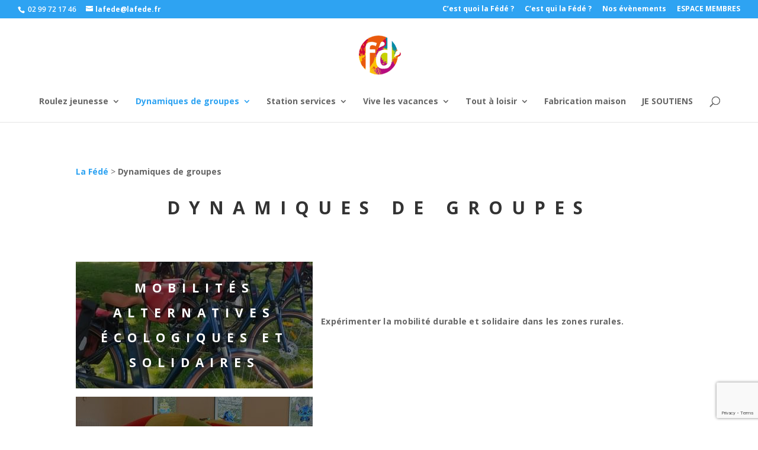

--- FILE ---
content_type: text/html; charset=utf-8
request_url: https://www.google.com/recaptcha/api2/anchor?ar=1&k=6LcBusQUAAAAADW7oSEIf18XtfubLJr8JWMXCFKm&co=aHR0cHM6Ly93d3cubGFmZWRlLmZyOjQ0Mw..&hl=en&v=9TiwnJFHeuIw_s0wSd3fiKfN&size=invisible&anchor-ms=20000&execute-ms=30000&cb=fak45yn5ecsr
body_size: 49811
content:
<!DOCTYPE HTML><html dir="ltr" lang="en"><head><meta http-equiv="Content-Type" content="text/html; charset=UTF-8">
<meta http-equiv="X-UA-Compatible" content="IE=edge">
<title>reCAPTCHA</title>
<style type="text/css">
/* cyrillic-ext */
@font-face {
  font-family: 'Roboto';
  font-style: normal;
  font-weight: 400;
  font-stretch: 100%;
  src: url(//fonts.gstatic.com/s/roboto/v48/KFO7CnqEu92Fr1ME7kSn66aGLdTylUAMa3GUBHMdazTgWw.woff2) format('woff2');
  unicode-range: U+0460-052F, U+1C80-1C8A, U+20B4, U+2DE0-2DFF, U+A640-A69F, U+FE2E-FE2F;
}
/* cyrillic */
@font-face {
  font-family: 'Roboto';
  font-style: normal;
  font-weight: 400;
  font-stretch: 100%;
  src: url(//fonts.gstatic.com/s/roboto/v48/KFO7CnqEu92Fr1ME7kSn66aGLdTylUAMa3iUBHMdazTgWw.woff2) format('woff2');
  unicode-range: U+0301, U+0400-045F, U+0490-0491, U+04B0-04B1, U+2116;
}
/* greek-ext */
@font-face {
  font-family: 'Roboto';
  font-style: normal;
  font-weight: 400;
  font-stretch: 100%;
  src: url(//fonts.gstatic.com/s/roboto/v48/KFO7CnqEu92Fr1ME7kSn66aGLdTylUAMa3CUBHMdazTgWw.woff2) format('woff2');
  unicode-range: U+1F00-1FFF;
}
/* greek */
@font-face {
  font-family: 'Roboto';
  font-style: normal;
  font-weight: 400;
  font-stretch: 100%;
  src: url(//fonts.gstatic.com/s/roboto/v48/KFO7CnqEu92Fr1ME7kSn66aGLdTylUAMa3-UBHMdazTgWw.woff2) format('woff2');
  unicode-range: U+0370-0377, U+037A-037F, U+0384-038A, U+038C, U+038E-03A1, U+03A3-03FF;
}
/* math */
@font-face {
  font-family: 'Roboto';
  font-style: normal;
  font-weight: 400;
  font-stretch: 100%;
  src: url(//fonts.gstatic.com/s/roboto/v48/KFO7CnqEu92Fr1ME7kSn66aGLdTylUAMawCUBHMdazTgWw.woff2) format('woff2');
  unicode-range: U+0302-0303, U+0305, U+0307-0308, U+0310, U+0312, U+0315, U+031A, U+0326-0327, U+032C, U+032F-0330, U+0332-0333, U+0338, U+033A, U+0346, U+034D, U+0391-03A1, U+03A3-03A9, U+03B1-03C9, U+03D1, U+03D5-03D6, U+03F0-03F1, U+03F4-03F5, U+2016-2017, U+2034-2038, U+203C, U+2040, U+2043, U+2047, U+2050, U+2057, U+205F, U+2070-2071, U+2074-208E, U+2090-209C, U+20D0-20DC, U+20E1, U+20E5-20EF, U+2100-2112, U+2114-2115, U+2117-2121, U+2123-214F, U+2190, U+2192, U+2194-21AE, U+21B0-21E5, U+21F1-21F2, U+21F4-2211, U+2213-2214, U+2216-22FF, U+2308-230B, U+2310, U+2319, U+231C-2321, U+2336-237A, U+237C, U+2395, U+239B-23B7, U+23D0, U+23DC-23E1, U+2474-2475, U+25AF, U+25B3, U+25B7, U+25BD, U+25C1, U+25CA, U+25CC, U+25FB, U+266D-266F, U+27C0-27FF, U+2900-2AFF, U+2B0E-2B11, U+2B30-2B4C, U+2BFE, U+3030, U+FF5B, U+FF5D, U+1D400-1D7FF, U+1EE00-1EEFF;
}
/* symbols */
@font-face {
  font-family: 'Roboto';
  font-style: normal;
  font-weight: 400;
  font-stretch: 100%;
  src: url(//fonts.gstatic.com/s/roboto/v48/KFO7CnqEu92Fr1ME7kSn66aGLdTylUAMaxKUBHMdazTgWw.woff2) format('woff2');
  unicode-range: U+0001-000C, U+000E-001F, U+007F-009F, U+20DD-20E0, U+20E2-20E4, U+2150-218F, U+2190, U+2192, U+2194-2199, U+21AF, U+21E6-21F0, U+21F3, U+2218-2219, U+2299, U+22C4-22C6, U+2300-243F, U+2440-244A, U+2460-24FF, U+25A0-27BF, U+2800-28FF, U+2921-2922, U+2981, U+29BF, U+29EB, U+2B00-2BFF, U+4DC0-4DFF, U+FFF9-FFFB, U+10140-1018E, U+10190-1019C, U+101A0, U+101D0-101FD, U+102E0-102FB, U+10E60-10E7E, U+1D2C0-1D2D3, U+1D2E0-1D37F, U+1F000-1F0FF, U+1F100-1F1AD, U+1F1E6-1F1FF, U+1F30D-1F30F, U+1F315, U+1F31C, U+1F31E, U+1F320-1F32C, U+1F336, U+1F378, U+1F37D, U+1F382, U+1F393-1F39F, U+1F3A7-1F3A8, U+1F3AC-1F3AF, U+1F3C2, U+1F3C4-1F3C6, U+1F3CA-1F3CE, U+1F3D4-1F3E0, U+1F3ED, U+1F3F1-1F3F3, U+1F3F5-1F3F7, U+1F408, U+1F415, U+1F41F, U+1F426, U+1F43F, U+1F441-1F442, U+1F444, U+1F446-1F449, U+1F44C-1F44E, U+1F453, U+1F46A, U+1F47D, U+1F4A3, U+1F4B0, U+1F4B3, U+1F4B9, U+1F4BB, U+1F4BF, U+1F4C8-1F4CB, U+1F4D6, U+1F4DA, U+1F4DF, U+1F4E3-1F4E6, U+1F4EA-1F4ED, U+1F4F7, U+1F4F9-1F4FB, U+1F4FD-1F4FE, U+1F503, U+1F507-1F50B, U+1F50D, U+1F512-1F513, U+1F53E-1F54A, U+1F54F-1F5FA, U+1F610, U+1F650-1F67F, U+1F687, U+1F68D, U+1F691, U+1F694, U+1F698, U+1F6AD, U+1F6B2, U+1F6B9-1F6BA, U+1F6BC, U+1F6C6-1F6CF, U+1F6D3-1F6D7, U+1F6E0-1F6EA, U+1F6F0-1F6F3, U+1F6F7-1F6FC, U+1F700-1F7FF, U+1F800-1F80B, U+1F810-1F847, U+1F850-1F859, U+1F860-1F887, U+1F890-1F8AD, U+1F8B0-1F8BB, U+1F8C0-1F8C1, U+1F900-1F90B, U+1F93B, U+1F946, U+1F984, U+1F996, U+1F9E9, U+1FA00-1FA6F, U+1FA70-1FA7C, U+1FA80-1FA89, U+1FA8F-1FAC6, U+1FACE-1FADC, U+1FADF-1FAE9, U+1FAF0-1FAF8, U+1FB00-1FBFF;
}
/* vietnamese */
@font-face {
  font-family: 'Roboto';
  font-style: normal;
  font-weight: 400;
  font-stretch: 100%;
  src: url(//fonts.gstatic.com/s/roboto/v48/KFO7CnqEu92Fr1ME7kSn66aGLdTylUAMa3OUBHMdazTgWw.woff2) format('woff2');
  unicode-range: U+0102-0103, U+0110-0111, U+0128-0129, U+0168-0169, U+01A0-01A1, U+01AF-01B0, U+0300-0301, U+0303-0304, U+0308-0309, U+0323, U+0329, U+1EA0-1EF9, U+20AB;
}
/* latin-ext */
@font-face {
  font-family: 'Roboto';
  font-style: normal;
  font-weight: 400;
  font-stretch: 100%;
  src: url(//fonts.gstatic.com/s/roboto/v48/KFO7CnqEu92Fr1ME7kSn66aGLdTylUAMa3KUBHMdazTgWw.woff2) format('woff2');
  unicode-range: U+0100-02BA, U+02BD-02C5, U+02C7-02CC, U+02CE-02D7, U+02DD-02FF, U+0304, U+0308, U+0329, U+1D00-1DBF, U+1E00-1E9F, U+1EF2-1EFF, U+2020, U+20A0-20AB, U+20AD-20C0, U+2113, U+2C60-2C7F, U+A720-A7FF;
}
/* latin */
@font-face {
  font-family: 'Roboto';
  font-style: normal;
  font-weight: 400;
  font-stretch: 100%;
  src: url(//fonts.gstatic.com/s/roboto/v48/KFO7CnqEu92Fr1ME7kSn66aGLdTylUAMa3yUBHMdazQ.woff2) format('woff2');
  unicode-range: U+0000-00FF, U+0131, U+0152-0153, U+02BB-02BC, U+02C6, U+02DA, U+02DC, U+0304, U+0308, U+0329, U+2000-206F, U+20AC, U+2122, U+2191, U+2193, U+2212, U+2215, U+FEFF, U+FFFD;
}
/* cyrillic-ext */
@font-face {
  font-family: 'Roboto';
  font-style: normal;
  font-weight: 500;
  font-stretch: 100%;
  src: url(//fonts.gstatic.com/s/roboto/v48/KFO7CnqEu92Fr1ME7kSn66aGLdTylUAMa3GUBHMdazTgWw.woff2) format('woff2');
  unicode-range: U+0460-052F, U+1C80-1C8A, U+20B4, U+2DE0-2DFF, U+A640-A69F, U+FE2E-FE2F;
}
/* cyrillic */
@font-face {
  font-family: 'Roboto';
  font-style: normal;
  font-weight: 500;
  font-stretch: 100%;
  src: url(//fonts.gstatic.com/s/roboto/v48/KFO7CnqEu92Fr1ME7kSn66aGLdTylUAMa3iUBHMdazTgWw.woff2) format('woff2');
  unicode-range: U+0301, U+0400-045F, U+0490-0491, U+04B0-04B1, U+2116;
}
/* greek-ext */
@font-face {
  font-family: 'Roboto';
  font-style: normal;
  font-weight: 500;
  font-stretch: 100%;
  src: url(//fonts.gstatic.com/s/roboto/v48/KFO7CnqEu92Fr1ME7kSn66aGLdTylUAMa3CUBHMdazTgWw.woff2) format('woff2');
  unicode-range: U+1F00-1FFF;
}
/* greek */
@font-face {
  font-family: 'Roboto';
  font-style: normal;
  font-weight: 500;
  font-stretch: 100%;
  src: url(//fonts.gstatic.com/s/roboto/v48/KFO7CnqEu92Fr1ME7kSn66aGLdTylUAMa3-UBHMdazTgWw.woff2) format('woff2');
  unicode-range: U+0370-0377, U+037A-037F, U+0384-038A, U+038C, U+038E-03A1, U+03A3-03FF;
}
/* math */
@font-face {
  font-family: 'Roboto';
  font-style: normal;
  font-weight: 500;
  font-stretch: 100%;
  src: url(//fonts.gstatic.com/s/roboto/v48/KFO7CnqEu92Fr1ME7kSn66aGLdTylUAMawCUBHMdazTgWw.woff2) format('woff2');
  unicode-range: U+0302-0303, U+0305, U+0307-0308, U+0310, U+0312, U+0315, U+031A, U+0326-0327, U+032C, U+032F-0330, U+0332-0333, U+0338, U+033A, U+0346, U+034D, U+0391-03A1, U+03A3-03A9, U+03B1-03C9, U+03D1, U+03D5-03D6, U+03F0-03F1, U+03F4-03F5, U+2016-2017, U+2034-2038, U+203C, U+2040, U+2043, U+2047, U+2050, U+2057, U+205F, U+2070-2071, U+2074-208E, U+2090-209C, U+20D0-20DC, U+20E1, U+20E5-20EF, U+2100-2112, U+2114-2115, U+2117-2121, U+2123-214F, U+2190, U+2192, U+2194-21AE, U+21B0-21E5, U+21F1-21F2, U+21F4-2211, U+2213-2214, U+2216-22FF, U+2308-230B, U+2310, U+2319, U+231C-2321, U+2336-237A, U+237C, U+2395, U+239B-23B7, U+23D0, U+23DC-23E1, U+2474-2475, U+25AF, U+25B3, U+25B7, U+25BD, U+25C1, U+25CA, U+25CC, U+25FB, U+266D-266F, U+27C0-27FF, U+2900-2AFF, U+2B0E-2B11, U+2B30-2B4C, U+2BFE, U+3030, U+FF5B, U+FF5D, U+1D400-1D7FF, U+1EE00-1EEFF;
}
/* symbols */
@font-face {
  font-family: 'Roboto';
  font-style: normal;
  font-weight: 500;
  font-stretch: 100%;
  src: url(//fonts.gstatic.com/s/roboto/v48/KFO7CnqEu92Fr1ME7kSn66aGLdTylUAMaxKUBHMdazTgWw.woff2) format('woff2');
  unicode-range: U+0001-000C, U+000E-001F, U+007F-009F, U+20DD-20E0, U+20E2-20E4, U+2150-218F, U+2190, U+2192, U+2194-2199, U+21AF, U+21E6-21F0, U+21F3, U+2218-2219, U+2299, U+22C4-22C6, U+2300-243F, U+2440-244A, U+2460-24FF, U+25A0-27BF, U+2800-28FF, U+2921-2922, U+2981, U+29BF, U+29EB, U+2B00-2BFF, U+4DC0-4DFF, U+FFF9-FFFB, U+10140-1018E, U+10190-1019C, U+101A0, U+101D0-101FD, U+102E0-102FB, U+10E60-10E7E, U+1D2C0-1D2D3, U+1D2E0-1D37F, U+1F000-1F0FF, U+1F100-1F1AD, U+1F1E6-1F1FF, U+1F30D-1F30F, U+1F315, U+1F31C, U+1F31E, U+1F320-1F32C, U+1F336, U+1F378, U+1F37D, U+1F382, U+1F393-1F39F, U+1F3A7-1F3A8, U+1F3AC-1F3AF, U+1F3C2, U+1F3C4-1F3C6, U+1F3CA-1F3CE, U+1F3D4-1F3E0, U+1F3ED, U+1F3F1-1F3F3, U+1F3F5-1F3F7, U+1F408, U+1F415, U+1F41F, U+1F426, U+1F43F, U+1F441-1F442, U+1F444, U+1F446-1F449, U+1F44C-1F44E, U+1F453, U+1F46A, U+1F47D, U+1F4A3, U+1F4B0, U+1F4B3, U+1F4B9, U+1F4BB, U+1F4BF, U+1F4C8-1F4CB, U+1F4D6, U+1F4DA, U+1F4DF, U+1F4E3-1F4E6, U+1F4EA-1F4ED, U+1F4F7, U+1F4F9-1F4FB, U+1F4FD-1F4FE, U+1F503, U+1F507-1F50B, U+1F50D, U+1F512-1F513, U+1F53E-1F54A, U+1F54F-1F5FA, U+1F610, U+1F650-1F67F, U+1F687, U+1F68D, U+1F691, U+1F694, U+1F698, U+1F6AD, U+1F6B2, U+1F6B9-1F6BA, U+1F6BC, U+1F6C6-1F6CF, U+1F6D3-1F6D7, U+1F6E0-1F6EA, U+1F6F0-1F6F3, U+1F6F7-1F6FC, U+1F700-1F7FF, U+1F800-1F80B, U+1F810-1F847, U+1F850-1F859, U+1F860-1F887, U+1F890-1F8AD, U+1F8B0-1F8BB, U+1F8C0-1F8C1, U+1F900-1F90B, U+1F93B, U+1F946, U+1F984, U+1F996, U+1F9E9, U+1FA00-1FA6F, U+1FA70-1FA7C, U+1FA80-1FA89, U+1FA8F-1FAC6, U+1FACE-1FADC, U+1FADF-1FAE9, U+1FAF0-1FAF8, U+1FB00-1FBFF;
}
/* vietnamese */
@font-face {
  font-family: 'Roboto';
  font-style: normal;
  font-weight: 500;
  font-stretch: 100%;
  src: url(//fonts.gstatic.com/s/roboto/v48/KFO7CnqEu92Fr1ME7kSn66aGLdTylUAMa3OUBHMdazTgWw.woff2) format('woff2');
  unicode-range: U+0102-0103, U+0110-0111, U+0128-0129, U+0168-0169, U+01A0-01A1, U+01AF-01B0, U+0300-0301, U+0303-0304, U+0308-0309, U+0323, U+0329, U+1EA0-1EF9, U+20AB;
}
/* latin-ext */
@font-face {
  font-family: 'Roboto';
  font-style: normal;
  font-weight: 500;
  font-stretch: 100%;
  src: url(//fonts.gstatic.com/s/roboto/v48/KFO7CnqEu92Fr1ME7kSn66aGLdTylUAMa3KUBHMdazTgWw.woff2) format('woff2');
  unicode-range: U+0100-02BA, U+02BD-02C5, U+02C7-02CC, U+02CE-02D7, U+02DD-02FF, U+0304, U+0308, U+0329, U+1D00-1DBF, U+1E00-1E9F, U+1EF2-1EFF, U+2020, U+20A0-20AB, U+20AD-20C0, U+2113, U+2C60-2C7F, U+A720-A7FF;
}
/* latin */
@font-face {
  font-family: 'Roboto';
  font-style: normal;
  font-weight: 500;
  font-stretch: 100%;
  src: url(//fonts.gstatic.com/s/roboto/v48/KFO7CnqEu92Fr1ME7kSn66aGLdTylUAMa3yUBHMdazQ.woff2) format('woff2');
  unicode-range: U+0000-00FF, U+0131, U+0152-0153, U+02BB-02BC, U+02C6, U+02DA, U+02DC, U+0304, U+0308, U+0329, U+2000-206F, U+20AC, U+2122, U+2191, U+2193, U+2212, U+2215, U+FEFF, U+FFFD;
}
/* cyrillic-ext */
@font-face {
  font-family: 'Roboto';
  font-style: normal;
  font-weight: 900;
  font-stretch: 100%;
  src: url(//fonts.gstatic.com/s/roboto/v48/KFO7CnqEu92Fr1ME7kSn66aGLdTylUAMa3GUBHMdazTgWw.woff2) format('woff2');
  unicode-range: U+0460-052F, U+1C80-1C8A, U+20B4, U+2DE0-2DFF, U+A640-A69F, U+FE2E-FE2F;
}
/* cyrillic */
@font-face {
  font-family: 'Roboto';
  font-style: normal;
  font-weight: 900;
  font-stretch: 100%;
  src: url(//fonts.gstatic.com/s/roboto/v48/KFO7CnqEu92Fr1ME7kSn66aGLdTylUAMa3iUBHMdazTgWw.woff2) format('woff2');
  unicode-range: U+0301, U+0400-045F, U+0490-0491, U+04B0-04B1, U+2116;
}
/* greek-ext */
@font-face {
  font-family: 'Roboto';
  font-style: normal;
  font-weight: 900;
  font-stretch: 100%;
  src: url(//fonts.gstatic.com/s/roboto/v48/KFO7CnqEu92Fr1ME7kSn66aGLdTylUAMa3CUBHMdazTgWw.woff2) format('woff2');
  unicode-range: U+1F00-1FFF;
}
/* greek */
@font-face {
  font-family: 'Roboto';
  font-style: normal;
  font-weight: 900;
  font-stretch: 100%;
  src: url(//fonts.gstatic.com/s/roboto/v48/KFO7CnqEu92Fr1ME7kSn66aGLdTylUAMa3-UBHMdazTgWw.woff2) format('woff2');
  unicode-range: U+0370-0377, U+037A-037F, U+0384-038A, U+038C, U+038E-03A1, U+03A3-03FF;
}
/* math */
@font-face {
  font-family: 'Roboto';
  font-style: normal;
  font-weight: 900;
  font-stretch: 100%;
  src: url(//fonts.gstatic.com/s/roboto/v48/KFO7CnqEu92Fr1ME7kSn66aGLdTylUAMawCUBHMdazTgWw.woff2) format('woff2');
  unicode-range: U+0302-0303, U+0305, U+0307-0308, U+0310, U+0312, U+0315, U+031A, U+0326-0327, U+032C, U+032F-0330, U+0332-0333, U+0338, U+033A, U+0346, U+034D, U+0391-03A1, U+03A3-03A9, U+03B1-03C9, U+03D1, U+03D5-03D6, U+03F0-03F1, U+03F4-03F5, U+2016-2017, U+2034-2038, U+203C, U+2040, U+2043, U+2047, U+2050, U+2057, U+205F, U+2070-2071, U+2074-208E, U+2090-209C, U+20D0-20DC, U+20E1, U+20E5-20EF, U+2100-2112, U+2114-2115, U+2117-2121, U+2123-214F, U+2190, U+2192, U+2194-21AE, U+21B0-21E5, U+21F1-21F2, U+21F4-2211, U+2213-2214, U+2216-22FF, U+2308-230B, U+2310, U+2319, U+231C-2321, U+2336-237A, U+237C, U+2395, U+239B-23B7, U+23D0, U+23DC-23E1, U+2474-2475, U+25AF, U+25B3, U+25B7, U+25BD, U+25C1, U+25CA, U+25CC, U+25FB, U+266D-266F, U+27C0-27FF, U+2900-2AFF, U+2B0E-2B11, U+2B30-2B4C, U+2BFE, U+3030, U+FF5B, U+FF5D, U+1D400-1D7FF, U+1EE00-1EEFF;
}
/* symbols */
@font-face {
  font-family: 'Roboto';
  font-style: normal;
  font-weight: 900;
  font-stretch: 100%;
  src: url(//fonts.gstatic.com/s/roboto/v48/KFO7CnqEu92Fr1ME7kSn66aGLdTylUAMaxKUBHMdazTgWw.woff2) format('woff2');
  unicode-range: U+0001-000C, U+000E-001F, U+007F-009F, U+20DD-20E0, U+20E2-20E4, U+2150-218F, U+2190, U+2192, U+2194-2199, U+21AF, U+21E6-21F0, U+21F3, U+2218-2219, U+2299, U+22C4-22C6, U+2300-243F, U+2440-244A, U+2460-24FF, U+25A0-27BF, U+2800-28FF, U+2921-2922, U+2981, U+29BF, U+29EB, U+2B00-2BFF, U+4DC0-4DFF, U+FFF9-FFFB, U+10140-1018E, U+10190-1019C, U+101A0, U+101D0-101FD, U+102E0-102FB, U+10E60-10E7E, U+1D2C0-1D2D3, U+1D2E0-1D37F, U+1F000-1F0FF, U+1F100-1F1AD, U+1F1E6-1F1FF, U+1F30D-1F30F, U+1F315, U+1F31C, U+1F31E, U+1F320-1F32C, U+1F336, U+1F378, U+1F37D, U+1F382, U+1F393-1F39F, U+1F3A7-1F3A8, U+1F3AC-1F3AF, U+1F3C2, U+1F3C4-1F3C6, U+1F3CA-1F3CE, U+1F3D4-1F3E0, U+1F3ED, U+1F3F1-1F3F3, U+1F3F5-1F3F7, U+1F408, U+1F415, U+1F41F, U+1F426, U+1F43F, U+1F441-1F442, U+1F444, U+1F446-1F449, U+1F44C-1F44E, U+1F453, U+1F46A, U+1F47D, U+1F4A3, U+1F4B0, U+1F4B3, U+1F4B9, U+1F4BB, U+1F4BF, U+1F4C8-1F4CB, U+1F4D6, U+1F4DA, U+1F4DF, U+1F4E3-1F4E6, U+1F4EA-1F4ED, U+1F4F7, U+1F4F9-1F4FB, U+1F4FD-1F4FE, U+1F503, U+1F507-1F50B, U+1F50D, U+1F512-1F513, U+1F53E-1F54A, U+1F54F-1F5FA, U+1F610, U+1F650-1F67F, U+1F687, U+1F68D, U+1F691, U+1F694, U+1F698, U+1F6AD, U+1F6B2, U+1F6B9-1F6BA, U+1F6BC, U+1F6C6-1F6CF, U+1F6D3-1F6D7, U+1F6E0-1F6EA, U+1F6F0-1F6F3, U+1F6F7-1F6FC, U+1F700-1F7FF, U+1F800-1F80B, U+1F810-1F847, U+1F850-1F859, U+1F860-1F887, U+1F890-1F8AD, U+1F8B0-1F8BB, U+1F8C0-1F8C1, U+1F900-1F90B, U+1F93B, U+1F946, U+1F984, U+1F996, U+1F9E9, U+1FA00-1FA6F, U+1FA70-1FA7C, U+1FA80-1FA89, U+1FA8F-1FAC6, U+1FACE-1FADC, U+1FADF-1FAE9, U+1FAF0-1FAF8, U+1FB00-1FBFF;
}
/* vietnamese */
@font-face {
  font-family: 'Roboto';
  font-style: normal;
  font-weight: 900;
  font-stretch: 100%;
  src: url(//fonts.gstatic.com/s/roboto/v48/KFO7CnqEu92Fr1ME7kSn66aGLdTylUAMa3OUBHMdazTgWw.woff2) format('woff2');
  unicode-range: U+0102-0103, U+0110-0111, U+0128-0129, U+0168-0169, U+01A0-01A1, U+01AF-01B0, U+0300-0301, U+0303-0304, U+0308-0309, U+0323, U+0329, U+1EA0-1EF9, U+20AB;
}
/* latin-ext */
@font-face {
  font-family: 'Roboto';
  font-style: normal;
  font-weight: 900;
  font-stretch: 100%;
  src: url(//fonts.gstatic.com/s/roboto/v48/KFO7CnqEu92Fr1ME7kSn66aGLdTylUAMa3KUBHMdazTgWw.woff2) format('woff2');
  unicode-range: U+0100-02BA, U+02BD-02C5, U+02C7-02CC, U+02CE-02D7, U+02DD-02FF, U+0304, U+0308, U+0329, U+1D00-1DBF, U+1E00-1E9F, U+1EF2-1EFF, U+2020, U+20A0-20AB, U+20AD-20C0, U+2113, U+2C60-2C7F, U+A720-A7FF;
}
/* latin */
@font-face {
  font-family: 'Roboto';
  font-style: normal;
  font-weight: 900;
  font-stretch: 100%;
  src: url(//fonts.gstatic.com/s/roboto/v48/KFO7CnqEu92Fr1ME7kSn66aGLdTylUAMa3yUBHMdazQ.woff2) format('woff2');
  unicode-range: U+0000-00FF, U+0131, U+0152-0153, U+02BB-02BC, U+02C6, U+02DA, U+02DC, U+0304, U+0308, U+0329, U+2000-206F, U+20AC, U+2122, U+2191, U+2193, U+2212, U+2215, U+FEFF, U+FFFD;
}

</style>
<link rel="stylesheet" type="text/css" href="https://www.gstatic.com/recaptcha/releases/9TiwnJFHeuIw_s0wSd3fiKfN/styles__ltr.css">
<script nonce="esT19yR_KIcswyKw43rgag" type="text/javascript">window['__recaptcha_api'] = 'https://www.google.com/recaptcha/api2/';</script>
<script type="text/javascript" src="https://www.gstatic.com/recaptcha/releases/9TiwnJFHeuIw_s0wSd3fiKfN/recaptcha__en.js" nonce="esT19yR_KIcswyKw43rgag">
      
    </script></head>
<body><div id="rc-anchor-alert" class="rc-anchor-alert"></div>
<input type="hidden" id="recaptcha-token" value="[base64]">
<script type="text/javascript" nonce="esT19yR_KIcswyKw43rgag">
      recaptcha.anchor.Main.init("[\x22ainput\x22,[\x22bgdata\x22,\x22\x22,\[base64]/[base64]/bmV3IFpbdF0obVswXSk6Sz09Mj9uZXcgWlt0XShtWzBdLG1bMV0pOks9PTM/bmV3IFpbdF0obVswXSxtWzFdLG1bMl0pOks9PTQ/[base64]/[base64]/[base64]/[base64]/[base64]/[base64]/[base64]/[base64]/[base64]/[base64]/[base64]/[base64]/[base64]/[base64]\\u003d\\u003d\x22,\[base64]\\u003d\\u003d\x22,\x22wrhcw7LDo8KYI8KhT8KPYQ7DisKCw6AUAWLClsOQEE7DmybDpVLCnWwBfBvCtwTDjENNKnlNV8OMVMOvw5J4HEHCuwt4I8KifgBKwrsXw5PDtMK4IsKGwpjCssKPw7VGw7hKAMK2N2/DicOoUcO3w6fDqwnChcOLwr0iCsOMFCrCgsOkIHhwHsOsw7rCiQjDk8OEFGMYwofDqmDCpcOIwqzDnMOfYQbDrsKtwqDCrFHCqkIMw5vDocK3wqoHw7kKwrzChsKZwqbDvX/DsMKNwonDrHJlwrhWw681w4nDv8K7XsKRw68qPMOca8KkTB/[base64]/ChsOBFHwww480Uxx0QsKuwpTCklRzC8O4w6jCvMK8wo/[base64]/[base64]/byHDpjfCkBpUwrHDtcKUacOHw7xTw7rCisKjCWogKMOnw7bCusKWRcOLZx/DvVU1Y8KAw5/Cnht7w64iwp0QR0PDr8OiRB3Dh3RiecOvw5IeZmzCj0nDiMKdw6PDlh3CksKsw5pGwofDvBZhNmIJNV5+w4Mzw6HClADCmyLDp1Bow75NcUciADXDpMOcN8O0w4omLj5/Ty7Dt8O7a1BhbWEIUsO7fsKyIxRqVzTCoMOuUsKga19gZjl9dgAxwp/Dt2xaI8K/wpLCnx/CmldUw6Q/woE/MGwyw4DCrFLCr2DDnMOyw7Eew6EYUMOyw5sOw6bCnMKDNHPDqMKvcsKbHMKXw5XDj8OVw6DCuj/Dih0pVSjCjBhXWFHCj8OIw6IEwovDucKUwrjDuiIkwp0BMHvDjxd8w4fDvmDDlBFLwozDnm3DrhnCqMKWw4o+LsOfGMKww5LDlsK8VkQ+w4/DkcO8Bz0uWsOhOg3DpDQgw6DDp0xCUcOPwpNkHQLDtUxfwoLDvcOjwq8twohWwqDCoMO2wopbCmjCswE+wrcuw6jCnMOjQMKBwrfDs8KeMT5Jw4kdHMKPLi3Di2hzSWPCnsKNb27DnMKVw4fDiBRwwpnCmMKcwqc4wpXDi8Ohw6/CgMK1AsKqUGFuccOGwrwjfnTCm8ONwrXCn1zDu8KFw4nCnMK/fnhkUw7CiRHCsMK4MBXDohXDjy3DmMO2w45+w5hrw4bDgsKCwq7CtsKVSnzDmsKlw7tiLxwcwoQ+a8OTDcKpesKuwoB2wp/Dn8OPw55RT8KCwoXDkiItwrvDvMOKVsKawpIvMsO3ZcKSDcOSYMOfwoTDnArDrsK+EsK+Xj3ClhjDm0oBw554w5zDnkjCpTTCm8KCXcO/TR7DucK9CcKwVMKWEyjCgsO9wpbCpV5zLcKnFsOmw67DhSXDicOdwrnCjcOdZMKdw47DvMOKw5/DsFImDcKtbcOACgM2bMK/Q2DDvQDDicKiWsK6QMKVwpbCoMK6ZgTCnsK7wqzCvz5Cw5XCkVAyUsO0XyRLwqnCr1bDtMKkw4rDucOvw7g/dcONw7nCpsK5JsOLwqAiw5rDo8Kawp/ChcKmHgFnwr1gaUfDv1/CtFPCrTDDrUbDssOQXBU9w7nCrULDk1I0SQLCqcOoGcOJwqDCtsKfHMO6w6nDucOfwoxQVlFmF0I+Y1wpw4HDscKHwoDDmGg9fxU8wpLDnAZhT8KkdW5/WsOcAFQXdAHCgsO9woZSNWzDsHHChnbCqMOBBsKxw7sTUsO9w4TDgDzCoDvCswvDscKyJ2EGwrFMwqzCm3bDuBULw79PAhcPUMK8FcOAw5fCksOOe3bDsMK4UcOMwrIwZ8Kxw7wSw7/[base64]/DqjIKw6Uhw7ABZcOYwpMYXiFfwq3DsSLDt8OSY8KbNk3Di8KHw5rCk2EPwocoaMOzw7cVw4NjKMKOWsO3woVxJ2wdM8Ocw5lCVMKbw77Cu8OQLsKfAMKKwr/CpW56ERZVw6c1U3DDoQrDhEFFwpTDsmJVZ8OTw4LCjsO8wq1iwp/CpXdHDsKhccKbwp5zw7zDpsOFw7rCvMKjw4XCtsKybXDClwxkP8ODGlBhS8O7EsKLwozDuMOHRg/[base64]/Px/[base64]/Dq8KUHh3Dl0Ewwod1KsKww5Qfw7dfJ8KLCMOrFywJK1wOw4RpwpjDrD3CnUQFw4nCsMOzQTk/WMOzwrLCtHEBw6ZETcOOw4jDhcKmwqLCkxrCvW1ZJHcid8OPGcOnccKTbsKEw7c/w59Hw7JVL8O7w6IMIMOUKjZKXsOywokWw5jCog06QyAVw7xXwqjDsmlbwp7DpsODcQAZRcKcP1LCsjTCrMOQZcOkIBfDiFHCusOKRcK3wr4Uw5nDu8Kld37CqcOfeFhDwpt1XgDDu2/DsCjCgQfCkl9rw7cuw550w5FFw4o+w5jDt8OUfcK6SsKqw5nCnsKjwqR9YMKbSxHDisKJwovCkMOUwoMsKDXChlTDr8K8PDM5wpzDtsOXC07ClGvDqjZSw7vCpMOoYBlNS0oowoc/wrnChzsdw5gGeMORw5Udw5kJw6HCmydgw4RAwoHDqkhVHMKNO8O1B3/Cj0BvVcOGw6Z4w4PDmxFJw4NMwrQLBcKswpR2w5TDpsKZwrhlWXTCigrCssOxcGLCisORJErCucK5wrIjf04tYAAQw49PfMKOTzpsMlNEGMODKcOow6JEY3rDomYEwpJ/wrxbwrTCrnfDpsK5enFkFMKiEltdZkbDl31WA8KXw4UtS8KySFXCqxAwMinDocOgw5DDqsKIw4fDtU7DrMKUCmXCscOQw7LDrcKWwoJ0NWpHw7Z5JMOCwotvwrNtGcKAKG3DucKRwo7CncKVwqnDiFYhw6IPYsO/w6/[base64]/w73DgEnCgkgZw7Rew6PCrSHDrHdWAsOmQy3DuMOPGFbDogovfMKcwq3DsMKSZcKEAnBYw5hbD8KOw6DCucO2w53ChMKuXBguwpDCgSVSNcKTw6bCtCwdMwPDosK/wo5Jw43DqHxEBcKzwprChWXDsGtowqTDn8Otw7zCjMOlw51MVsOVVXoccMOva1IUFhlAwpbDrX5Iw7NCwolTwpPDjjxJw4bCuyhow4dTwp1EAyrDgsKhwq9Mw7BTPjxlw699w6zCr8K8JhxTKnTDt3LCosKjwpXDgy8tw646w5HCsQfDnsKjwo/[base64]/[base64]/dMK6wp/Dg8KsGsKqw7XDlsOlwpFPwosrfgx5wqFBfi3DkkvCgMO1TUDDk07DjxMdAMO7wrTDrT0SwqPCl8KYDw1ww7XDgMKaecKtDyjDiUfCvFQNwq99UzfDkcOJw6xOT1zDoEHDp8OQbx/DpcKyJ0V4C8KMbQdIw6vCh8O/[base64]/CiyjDo8O7bMKvwrnCnkUMw5NAw58cwrzDrcOiw7tHSw7DizfCsiTCm8KWZMKbwoYew6XDtsOVOB3CvG3CmF7CnF/CusK6U8OvbcKadl/[base64]/SMOKDcOVIcKBwotYw5MUwrdOwpYxw6sRakkzRklWwqdJIT7DpcOMw61cwo/DuEDDnzrCgsOOwrTCmWvCocOaecOBw6kxwo/DhWYyV1YPf8KmaTApE8KHHsOgS1/DmUzDucOyI0tLw5UJw69Fw6XDjsKMUicOHsKwwrbCuR7Do3rCnMKRwpHCiFNjVyY0wrR6wo7DonnDgVnCnwVqwrbCg2DDtVTCmyPDosO5w4EHwqVdSULCmcK2woA3w54mNsKDw77DqcOgwpjCsTdGwrvCnMKmZMO6wrjDisOWw5R6w5fDncKQwqIYw6/Ck8OGw7g2w6bDqXVDw7XCq8OSwrZBw5NWw74KN8K0SxzDoynCssKMwoUew5DDrsOOTV/ClMKUwrHDg014aMKmw5RDw6vCjcKicsOsOzfCtHHCuiLDuzx5X8KpJi/DnMKLw5J3wrodM8KuwrbDtWrDtMOfIFXDrHcQC8Ooc8KRZWTCpyfDr2bCnXkzd8OTwoDCsDdGKz9jUD09AGt3wpdfPC/Chw3DusKnw7LCg0MeY1fDghk5EGrClcO4w40CSsKUCGUVwqUVa0xjwoHDssOtw7nCqSUkwp4lXBAwwrxUw7nDnTJOwo1lK8KDwrjCq8O8w504w7N5E8OFwrLDicKyOsOgw57DjH/DhAbCmsOEwpTDjB0ZGTVpwozDviTDpcKKIi3CjBlRw57DlVzCpDM0w6dXwrjDvsObwpliwqLCkRPDsMOZw6cyGyc/wq8gBMK6w57CqUXDiGzClz7DqcK9wqVjw5HCg8KKwrXClGJISsOSw57CkcK3wrdHN17DmMKyw6MPTMO/wrrCoMO6wrrDtsK0wqjCniLCmsKrw5E6wrFmwoQSU8OUUcKtwrZAKsOEw7HCg8OxwrYjaxgpVCLDtEfClFPDlkXCslUEQ8KmRcO8G8KmQwNUwoQSBzHCrRfCm8O3DMO3wqvDslwQw6RWCMOcRMKewrpsD8KLccKIRikcw64FZGJWD8Oew5/[base64]/w5dcBcKlwpMtRV7CucOtw4x5DT3DnVxRw5vCicK3w4vCsjTDsVnDhMKCwosww7U4JjYLw63DuifCpsKtwrtAw6jDpMOFSsOlw6gQwqp1w6fDul/DvsOjDlbDtMKPw5LDmcOEcsKow4dMw6ldRW1gKD9kQFPCkG4gw5AkwrfDpsKew63DlcOvBsOowrosa8K7UsKhw7LCmWcKNTjCh2bDkmDDt8Kiw5vDosOPwog5w6IMZF7DkBfCoRHCvEPDrsOnw7U3CsK4wqFLS8KuBsOlIsOfw7/DocOjw5prwrMUw5PDlStsw68xw4fCkCtUd8KwRsOPw7/DjcKaUzMlwo/[base64]/DrcOXw4E6b2LCg8OaHMOHwr7CmsKBw5nDkT/[base64]/[base64]/M8OlRTDCmMORK1PDhlzCpcK8ZMOPGiMLfsOpw7dGfcKVfADDg8KHBcKHw5lbwq4zHCfDo8O5TsO4YVTCoMOww5ULwpACw7PDlcOJw4tUd0YefsKhw4UJFcOOw4IRwoR+w4lWCcO6A2LDl8ONfMK/[base64]/DkTAYwplHw71PPcKROSJKw4Rwf8OuCxk/w6o7wrbDjHZMwqN3w7hAwp/[base64]/DpA9ew69Jw7oLw68bw6/Ch8KAwrfDiEPDmlXCnGZoT8OtQMO6wodEw7LDmjbDkMOHTcOtw6xfSg02w5oXwo8ldsK1w5o1OV1qw7vCmFY3dcOfc1XCpkcpw7Q1KRrDp8KIDMORw6fCsTUXw63ClMOPUhTDkgpbwqUSAcKHasO1RE9NPsK3wo/[base64]/CjwJlGFnDthUlwq4rwoLDg8OoWwRewrHCnhVsw6XCrcOCPMOqfcKORQRww6nDqBPCjlTCrHItBMK8w6gLYSckw4JiOw3DvT5QS8OSwqfCoRo0w5TCnjHDmMO0wqrDqGrDn8K5NMOWw67CuXPCkcOxwrDCmh/CpC0Fw40PwrszY2XCn8OAwr7DssOHSsKBFTPCi8KLfzYXwocLQC3CjF7CtVBON8O0NAfDp0DClsOXwrHClMOEKlslwqLCrMK7woo3wr1uwrPDmkvCsMKuw646w7g8w6R7wpBGPsK3DHvDucO4wrXDv8OHO8KLw4/DoGwEYcOnb1PCu35oBcKxJsOiw5tFXXJewpI0woXCs8K6Y3vDvsKyEcOnJMOgw7DCgSBfRsKvwrhKOnHCphfDuCvDlMKlw5sJN1rCi8O9wqrDuCUSIcO+w6zDg8KoZ2PDk8O/wqoQMlRRw7k9w5TDgcORE8OJw6TCnsKqw5YHw7FCwog3w4rDgcKvbsOvah7Cs8KjXA4ND2jCogxwb3bClMKAFcOEw708w4FXw69/w47CocOIwoNMw4nCisKcw4hew4PDuMOxwoUDBsKSM8OddMKUHFZxVgPCssOccMOnw4HCvcKiw7LCtW8uwoXDr2YKL2PCnF/DoXrCq8OyYRbCi8K1Fy4Rw6PCs8KrwplsWsKNw7Ixw6c7wqMzNDltasK1wrVXwoXCn2TDpMKVMDPCpzDDm8KSwp9RZXVkLB/[base64]/w5FGw7tkVihTI8K9HCPCqcKCaMO0F1xTQy3DsXtYwo7DolxTJMK6w51rwpxsw40uwpV4Um5ZKcKrZ8Ocw4BwwoR8wqrDq8K8G8KqwopOMRENSsOfwo58Ey8/agYawqvDhMOUTsKtO8OYCyHCiT3Ci8O2DcKQLnV/[base64]/C8Oiw6nDscO7E3FZwp7CuX3DimXDkBzCpcK/ZxdfFcKATcOxw6Rhw6XCv1rCocOKw5DCiMO6w70MRWp8bcOrXCDCtcOLHygrw5k+wq7Dp8O7w5XCusKdwrnCnSw/w43ClMK7wo52wqbDgCBQwpjDv8K3w6AJwo8hUcKWBMKWw4LDiEdhRg0kwqPDhMKEw4TDrgjDmgrDoQTDrCDCnRXDgUpYwrMyXXvCicKsw53DjsKOwoJ7Ex3DjcKewpXDkVRfKMKuw7rCsTBywpZaIw8Hwq4lGmjDqDkRw5cQCnBTwobCh3gqwqwcKsK/bCnDqH3ChsOKw7DDlsKPVsKDwr4WwoTCkMKswp1DLcO0wp7ChsKcG8KrSDDDo8OGJy/DgE9tE8KJwprDn8OgFMKKTcK+wo7Chl3DhxzDsl7ChQvCnMO/EGQIw61Ow4XDpMO4C3PDoFnCsSogw6vCmsOAPMKXwrExw5FawrzCsMO8VsOKCG7CnsKww47DhFDDuFLCqsK3wow/XcOaQ2pCaMKsKsOdK8K1KGAYMMKOw4Y0PnDCqsK9Y8OrwowDwp8XNHNHw60YwrbDhcK0YsKrwrsXw7/DjsKWwq/DimAKRMK2w63DkUDDhsOhw7cUwoVVwrbDjcOPwrbCsTh4w6BNwrB/w6PCpDfDsXJaRlFZLsKKwqABTsOgw6vDt2TDrsOYw4FlScOObF7CtMKDOzo0bgEnwqV/wrhmbUHDhsOZdFXDkcKLIEMVwrZQDcOSw47CkSbDl3/CknbDpcKEwovCsMOHb8KhVX/DkyxLw4lvbsO+wqcXw4IDFMOgBx7Dm8K9ScKrw5rCucKLc0IwCMKawrbDolBpwpXCp3LChMO+GsORFCvDrgTDpmbChMOlMnDDhiUpw4pbAEdyB8Ofw7xoIcKHw73CmEPCpHXCo8KBw4fCpQV3w67CuF1cNsOHwrrDmTPCnDhiw4/CjQIBworCt8K5TsODRMKQw4fCtn53QSnDonBcwrt1TCLCnw8JwrLCicK9UmY9wp9gwrpTwo0vw5kwBcOrXMO1wo17wp4NQ1vDkXw5JcK5wqrCt29Vwr4rw6XDsMKlAsKpM8OFBE4mw4shwoDCr8OHUsK/HEBbJcOyHB/CpWfDr2XDpMKAMMOUw48JBsOQw7fCiXwDw6TCpMKmNcKowpjCnFLClHNXwrgCw48+wqE5wqgfw7pVbcKXVMKfw53DnsOmPMKFAznCgic5Q8Kpwo3Du8O+w5hCD8ODE8Ogwp7DvMOfU0JEwqzCv3zDssO5c8ODwqXCpjjCsRwxScOZFWZ/[base64]/CosOFARPDnRANw7HCtsKYw4rCo8K1O3xjXi8xCcOFwpNMIcO4PUh9w5oHw5nCixrDssO/w5s9HEVpwoJzw4p+w7PDpzHCrcKrw4A9w6oNw4DDqTEDAETChnvCuUkmMQ81DMKxwo5SE8OSwprCkMOuNMOSwr7DlsORLQ4IBCXCkcKuw59IWkXDuUEKfwAGCcKNLhjCgcOxw6xBEmNldg/DvMK4EcKFGcKowpnDk8O+MFXDmGjCggQhw7TDucOXfmLCpxEGZGzDnwMHw5IJVcOMPz/Duz/DvcKLaWU7PUfClAogw6EbPn9zwpJ9wp0maAzDgcOxwqrCi1QabMKVF8KxUcKrc0oJL8KBG8Kiwod/[base64]/DpsOTSMOAecOqEsKyJBMJbGJjw6/CmcOuDW9lw5PCo37CrcO/w5HDkGXCv2QxwoNFw7ALcMKpwoTDs28qwobDvFzCmsK4BMOFw5gBLsKVeiY6CsKKwrQmwovCmgnDhMOEwoDDqsKJw7dAw5/[base64]/M2vDu8OLw7/DtsKNaRDCt2vCuMKSPMOrw5lOc1TDpXXDi0kHPcObw6hnS8KKLgPCn0fDkx5Pw7VHFhLDisKfw6w1wqPCl2bDlWNTBgB7asOUVywOw7hkaMKFw6ttwrVvei0uw5wuw4zDqMOGE8OnwrDCoDjDiF8AHl/DqsOxBzRGworCuDrCgsKWwrsMTSrDlcOyLXjCr8OQME8LQsKacMOkw7JgVXDDscOUwrTDmQ/[base64]/X8OdSk04UsKXwpHCtyJuP8KrUMK3EcOXAgLCtHfCgsOgw5/CgcOvwpbCoMOkTcOfw70aYMK6wq0owpPCingTwo42wq/[base64]/DqBR0wq7CmcKew4LCtjlfw7gmWBXClMKJKllswr7Ci8OECj9HAz/DhcKdw4Z1wrfDsMOlV3MXwrsZd8OtTcOnSBjDsXciwrJjw6jDv8K9OcOFTkcRw7PDsTlvw7rDhcO9wpPCuG8sYhLCvcOww4tjUG1IOcKWIgF2wptHwoInbUzDpcOzMMOIwoFww7d0wpYhw5tgw5Ynw4/Cm1rClmkGFMOXCTcoYcKIBcO6FhPCoSkWIk8COUAXNsK1wp9Mw7sYwpPDtsO6PcKpCMOaw4DCocOpTUvDgsKnw4/DlgwOw5tzwqXCk8KSKcKyIMOHP0xKwodzWcOFE38/wpzDqQPCsHpKwrRGHCLDjMOdEXhvCB3Dn8KVwpE5KcOVwo3ClsO+wp/DhT8qBWXCvMKzw6HCg3w7w5DDqMKywrdzwrzDtcK8wrrCncKtSyorwqfCmVrDm1c9wr7CosODwosycsKCw4pSKMKbwqweEMKgwr/[base64]/[base64]/DlUVcw68lw7kiAcKOw6YIw48GBzNjw4HCrh/Dg10+w4JmIDbClcKJZwEBw7cGTMOIasOGwr3DtsKPU1pgw585wowgBcOpw4soKsKRw51fZsKtwqBYQcOmwpM4G8KAIsO1JsKhP8O9dsOUPwPCpsKcw7JTw7vDmBPCj3/CtsKJwoobVW8oC3fCkcOVw4TDtAnCicKRTsK1MwkcZsKqwp1iHsOZw4M8TcKowoNrDsKCL8O4wpNWAcKPJsK3wqTCm1wvw7MKWTrDoHfCpMOewqnDsm1YIAzCr8K9wqUJw6zDicOOw6rDiSTCqRFtMn8OOcOawoxzbsOtw6fCqMK/OcKSD8Kuw7E6wr/DkAXCs8K5dSgaWQ7Cr8KeUsO2woLDhcKgUhbCuTvDt2lWw4zCrcKvw5czwq7DjlvDqVnDjglMSGNCJcK7eMOkYsO6w5Mfwqk2CAvDg2g1w48vCV7Dg8O8wptfZ8KqwogYRnRLwp5Ow5s3SsOMUhXDhDEWWcOhPyROQMKhwrBDw7vDgcOHVS/ChDvDnwrCt8O4PgLDmsOdw6TDpnfCh8OlwobDlzN+w5nDgsOaewZEwp4ww6YdITDDuXpzGMOcw7xAwpPDs1FFwo1VX8OhQ8KrwqTCrcKPwqLCpVsOwrFcw77Cj8KpwoXDkTzCgMOWUsKIw7/CkRZqeG8sGCHCscKHwr92w55cwqcWMsKjBsO1woDDmFbDiFslwq8IHTrCv8OXwrBGKGxPD8Kzwok+f8ORbE9Dw7gCwptgBi3CpsOuw4nCr8OCFTlYw7LDocKqwpbDrS7Dk2vCpVfCh8OLw6h0w6wlw6PDnVLCnxQlwpk1TgDCiMKoITDDsMKwFD/[base64]/DglDCrcKpwr7CisKFLhDCnRLDojEDDHbCkMOOwqpDw5lmw60rwr5fMyvDlU7CjcO8Z8OtesOuMDkPwqHCjE8Yw6vCmnzCgcO5b8OtPhzCgsKEw63Di8KAw41Sw63CjMKXw6LDqilcw6tvKyTCkMKyw4bCucODbiNeZBI+wrR6PcKVwqlqGcO/wozDvsOEw6HDjsKBw5tpw4jCocKhw4FjwrBSwqTClBMqecK6YmlAwrbDo8OUwpIDw5lVw5bDiBIqf8KNOMOfE0IEK1suJH8VXQ3DqzvCuRfCvcKow70rwrnDuMO6RHA/LT0ZwrUuOsOvwofDtcOnw7xVecKJwrIMf8OWw4ImdcO+GkDCn8KlVRTCr8OtcGcBDMKBw5h0dgtHKmDCucOGa2IuHBrCsU8Ww53Ciy13wpbCnhDDqyhGwoHCrsKre1/Ct8O0b8KIw4x5ZsOGwptmw5NNwrPCocOCwqwOaQnDgcOcFihGwqfCulQ3f8OxOD3DrXcsfErDssKpa3rCicORw7BKwq/CosKEE8OiewHDnMOlCkleGHceWcO7HHw4w5x4NsKMw7/[base64]/CgSE/[base64]/[base64]/DpMKEw6XCp8OgCRnCjcK3wpsOwoDDoVRBwqdQwozDrQMqwo/CuCBfwqDDqcKfGS0lXMKJw6Z3cX3DglLDusKlwrggw5PCmn7DtMKpw7IiVSALwrMrw6bCn8K3fsKqwqDDpMKnw70Qw4HCgMKewpEqMsK/wpgww5XDjSEKHSE+w7bDiigNw5LDkMKbccO1w41hTsOfL8K9w5YKw6HDvsOmwonClkPDqSrCsBnDulbDhsOddXfDmcO8w7dXPl/DpjnCqXbDrRTCkDMBwozDpcKmHlVFwokow5LDp8O1wrkBVsK9ccKPw74YwqJYBcKYw7HDiMKpw5hLf8KochDCvmzDlMODeA/DjRAUXMOTwp0Ewo/[base64]/eivDscK3VEghwrlGMcOcwqjDj8Omw6QJD3kxwpFwf8OpIR7DqsKkwqAkw7vDk8OpCMKaE8O+aMOcJcKDw7zDuMOYwr/DjDLCkMOkT8OQwrB+AXfDnxPCjsO5wrXCmsKJw4DDlWnCmMO0wroMT8K/esKbeFAqw55Tw7IaZHwTCMOoXjzDsTzCrMOsUynCjy3Ci10KDsKvwqDChsOfwpITw6IVw7Z/X8OuW8OCScKuwr85esKBwqtPPx7CkMKEasKRwq3Cq8OBNsOSOAjChGVnw4tDVjnCowwzO8KCwqbCvmTDkTBZGcOLQiLCtADCmsOSR8OVwoTDvmsBMMOoCMKnwo0owrfDu2/[base64]/[base64]/f8KpwpFpw6DCtcOEYMOWwrDDjMKyC3LDojjDosKCw4jCqsKoTXNNKMOaesOIwqsowqw/D2UUEy5Kwp7ConnCncKhVSHDiH3CmmAuYCfDpjI1IsKcJsO1EGHCkXfCoMK/w7Rdwr4lPDbCgMOsw4QtClnCnCzDtSliFMOtwoDDqAdBw6PCjMO4O0Y/w4LCs8O6Q2LComspw4pedcK/X8Kcw5fDk2TDscKvw7jCnMK/wqFrY8OAwozChiE3w5/DvcO1VwHCpjsuNSPClAfDl8OBw5BrKiPDj27DqcOwwqcawoHDlG/DjCEmwqPCpCDCg8O6H1p7KWrCkyHDksOAwr/Ci8KdXXbCsSjDusK7Q8K7w6HDgRZcw4s2fMKmQBN+X8Osw5Q8wo3DjXpQSsK1ADJ4w4HDt8KswqnDnsKGwr/CvcKEw50mS8K8wqc3wp7ClcKRFG8ow4HDjsKjw7/DuMOgWcKVw4MqBGg4w64lwqxzGkx9wr8iO8OQw7gXDhHCuF1kQSXCo8Kbw4rCmsOfwpxBM3HDogvCrmHDlcOcN3LDhA7Cv8O6wo9EwqnDscKVWMKEwqAOHBAmwrXDusKvQTV3DMObecOjBU/CusOawp9UHcO8BG09w7TCv8OpRMOdw5LCkkjCoVwgGi4gXU/DlMKYwqvDqEAZQMOuH8OIwrHDgcOQKMO+wqwiOcKSwrA6woIVwpLCocKiEsKOwpfDgsKUN8OFw4vDpMOXw5fDrX7DhQJMw4hncsKpwprCh8KeQsK6w7HDpsO+LBM+w6TDq8OUCcK2I8KFwo8LVcOJK8KKw5tmTMKCVhJnwoDClsOjNTFvCcKww5fDig5WCirCpsO/RMO8eClRQmDDvMO0IhcaPUs1B8OgVUHDgcO8VMKyMsOfwo3ClcOBe2PCiU9zw6nDlcO8wrbChcOFSxLDvADDksOFwoccbwvCkcOvw5DCh8KVIMK6w5sHMl/CoXFpDg3Di8OoVQTCpHrDjwR8wp1YQh/CkHolw4bDmlk3w67CvMOxw5jDjjrDgMKLwpNDwpvDi8Knw58zw5F/[base64]/Cqg5awr8kKQnDhA3CkkjDn8ORM148wqfDt8OMw6/DusOGwprCj8O3Ig3CosKOw4TDp3sFwqLCql/DiMOEV8KywpDCtcKoVx/DsBrCp8KSSsKQwpLCuWhaw6/CvcK8w4VUHMKFPW7CrsO+QRltw5zCsjBAS8Oow4JcJMKaw6FOwps1w6kZwpgLX8KNw5zCmMK/wprDncKdLm/DskjCj1bCuTNowqnDvQMnYcKGw7E8f8KCNz0iJBh0DMOUwqTDr8KUw5rCncKPesOaPWMSLMK8dSgLwonCkcKPwp7ClMObwq8MwqtNdcOEw6bDrC/DsEs2w7Fsw51HwonCqWU7VGlswoNbw57CisKabmgtd8O5w4sLGWhCwrxxw4ZSD3wQwr/CjnrDhFkWd8KoairCt8O+aGF8Ml7DosOXwqLDjjMKVcK5w4PCqSRwKlnDvVXDplY/wo9FB8Kzw7fCocK4KS9Vw4zCgADCrBtnw5UDw5/CukA+YxpYwpLCh8KyNMKuJxXCrV7DvcKIwp3DhmBqb8KcYHPDqi7CqsOxwrpOZi3Dt8K/ZhQKJwvDnMOmwqxlw4nCmMOZw4XCm8OJwo/CnC7ClWM7LVNrw5bDuMO3Tz7CnMOIwpdYw4HCmMO8wo/CjMOfw5fCvcOzwonDvMKkPsOpR8KMwrrCkH9kw5DCmHU+fsO2DwIgTMOhw49LwqdBw4jDssOQHkR+woEjaMONwpBfw7rCsEnCun/CrlofwqfCn3dRw69WOWfCvFbDt8ObEMOdXR4nY8KLQ8KubkbDqEHDusOUUhXDm8O9worCmyEhesOoS8Otw44jJMONw7HCpU5tw7rCo8KdHDXDrU/Cv8Knw4vCjRvDsmt/TsKuPX3DqFTCkcKJw5AuYMObZTUVGsK9w6HDgz/DisKaLcOyw5LDmcK9wqg2WiLCjkHDngoHwrFDwqnClcK4w6DChMK2w7DDgD9pTsKaZ0x7SH3Cul8+wq3CpgnCthDDmMOcwrpuwpokNsK9J8KZZMKTwqp/HRHCjcKyw5tlG8OmVUTDqcKuwprDj8K1dQDCsmciUMO5w4/CoXHCmXfCrDHCpMKpJcOAw7YlFcOGZlM/[base64]/DicOxwrfCnsK2w5/DgcK4wplowpPCvAQHw74AG0MUXsO+wpfChynCnl7Cvw1Zw4XCpMOqJUXCizVjWnfCuHbCuUtewoVFw6jDuMKhw4bDmELDnMKBw5LCtcOGw7xNc8OeOMO/[base64]/ClcObTMK/[base64]/w7Zjw5ZpVcOOHMOnTMOvBgHDpG/ChMOsEhFpw4pNwoV3w4bDlA4cPWwpJMO6w7NpYS/Cj8K8X8K6BcK/[base64]/DnVMuw4IhVcKdRVHDvxsFJCYLXcKowqXCmxJJw6zDoMOrw5TDvHZca18cwr/DiVbChgZ8XwwcW8KzwptHb8K1w4/Chx0qHMOmwo3CgcKadcOPDcOBwo1uSsO0W0kCRsO1w73CgMKLwq9jw4QSRlDCqCbDuMKtw6PDrMOgJiJ4cUYSNVfDj2/CqyjClihHworCrkHCuDfCuMKyw5oHwoQua31lGMO1w7LDrzMpwpTDpgBkwq/CoWNZw5UEw7lKw7VEwpLDvsOdBsOOwpJcI154w4nDpFLDv8KpQlpbwpLCpjoAB8OFCnsnPgQZacKJwo3Do8KQdcK3wprDn0LDlgPCpwoiw5HCsCTDuhnDqcO1IFY6wrPDgBrDkH/Cl8KjQXYZUsKpwrZxJxbDusKCw73CqcK2b8OGwrA6egMUQQbCpyXCkMOGO8KVNUjCt2lZXsKswr5Lw7ZYworCv8OvwpfCrsK6JcO+e1PDl8OJwpfCuXc5wq06ZsO3w6JdfMOXLRTDknXCoSQpKcK+M17CucK2wqrCjR7DkwbDvMKWa29/wpTCvj7Cr0/CsTJQEsKMF8OKeR3Dm8KOwrHCucO4JC3Dgls0CcKTJsOEwot/w5DCrMOfMsK2w7HCki3CpA7ClHcEV8KgTDUUw77CszliU8OTwqnCkyfDmxgwwr5cwq4hNRXCo0HDp1LDuSjDlVLDliDCqcO3woQIw6haw7jCoWNGw7xowrjCsmfCiMKdw5fDnsKxYMOrwoE5CQR7woXCksOZw7wSw5LCscKiRQnDoyjDi0XChMK/T8O4w45nw5RAwrs3w6lBw4tEw7zDvMOxdcOUwoLCn8Kxd8K6FMKtNcKBVsOyw47Coy8nw7w4w4Amwp3DiiLCvnXCphfDikvDqRrDgB4GeAYhwpLCpx3DvMO3FTw2LwHDs8KEQDjDpxXDkRTCp8K/[base64]/PjBKw79Bw6DDhSMcZ8O3PsKrb8Orw6/CssO2PibCjcKpfMKQGsOqwo9Kw4RiwqnCucO4w7JZwo/[base64]/Dt8OTw7twYgzDt0xOwoYVw6w7OB7CtcK3w5dgIijCs8KgSQrChn8QwqTCvg/[base64]/DjcOGw6XCrsOOBcK4w5vDsFkqPkATRMKzLEVwDsKrEsOZMhhswr7Ck8KhdMKxWhknwqbDjxAVwoc7WcK0w4DCjy4kw4kpU8Kpw7/Cq8Kfw6LDiMK+JMK+fyBXN3jDsMOVw440wp0wEncjwrnDoiXDnsKgw7HCg8OpwqDDmMOTwrIOHcKvVATDp0bChMKEwo5eA8O8OnbCoXTDncO3w5/CicKzAmTCocK3ORvCvEgtUsOvwofDg8KHwokFE3gIbEnDtsOfw6ACcMKgPE/CtcO4d2zDs8Kqw6ZiF8KWLsKVfsKHfcKgwqtcw5HCpCstwp5rwqTDsgdCwq7CkGUOwqTDsFt5CMONw6llw7/[base64]/Fkh+ccKlwrYmw6DDlsONT8OGw6J1MsKgTcK+VAUtwrPDuRPCqcK4wr7DkyrDkHPDpiMwZT8jVQUOWcO0wpZ0wpYcBzsUw5zCgRNcwrfCqUlywqYtCWTCr1Yqw6nCh8Kqw7FpDVfCmHrCqcKtD8KwwqDDrksTGcKUwpjDgsKqCWoJwp/[base64]/HQ0aw4zDgQrDo8O2NcOBw4kOwqAdw5EYVsO+H8KCw7nDssKSSR95w4zDosKWw5gLU8OKw5bCiB/[base64]/[base64]/[base64]/[base64]/Di34Mf8KMwojDoAocEUY6cQbCkFbDmBsNw642Il3Cmh7DpGh9GMK6w7nCk0XDgMOZZ1Z7w6JBXz1Hw6rDv8Ouw6Q/wrMBw7tdwobDuBA1XFDCiQ8DZMKIXcKXwr/DvxvCsxvCpTgPSMKvwptbIxHCssOYwrHCqSnCs8OQw6XDmmFzXT3DhA/CgcKZw7l7w6rDq18xwqrDqUcNwpvDtUYgG8KiacKdf8Kgw4Ndw4/DrsOyGSXClRPDrSDDjXPDsl/ChW3CtRTCgsOxHcKNIcKjH8KZeQLClGN3woHCr3MOElMAMijCk2TCtSHCpMOMFlhjw6drwrxlwoTDksO9Jhwzw67CqcOlwqfDjsKKw67CjsObYQPChDdNVcKfw4rDj1cSw6pfaHLClSdtw7DCsMKJYQ7DuMKIT8Olw7fDrzoHNcO9wp/CqQxEKMOSw7wFw45Vw4rDkxPCtRgpD8Ovw6ojw61kw5AZSMOWfi3DssKkw5wsYMKqRcKMKWfDjMKbLEEdw6A8w53Cv8KxRCDCvcOrRMKvQMKmYMOfeMKUGsOnwo3CuiVcwqV8RsOQFMK4w7x5w7lIZMOhasKbfsK1AMOEw7xjCTfCqX3Dl8OEwr/DjMOFQcKkw6fDjcKAw6I9B8OqKsKww4stw6csw4xGw7VcwoHDnMKqw6/DsRghXMKXHcO8w4hIwobDu8Ohw7weB35hw7jCu0B7R1nCiUMnTcOaw6EQw4jDmUp2wqTDuTjDlsOLwo/DosOIw47CpsKYwotLHsO7LyfCiMO1FcKoJ8Knwpwdw4LDvCwlwpDDo15cw6fDlFJSfhDDlmvCscKtwp/[base64]/Dklp4GmTDmgLCgMK/wrXDn8KQwqcmWMK5b8Ohw4vCjgfCklLCtBDDgx3CuljCm8O1w7FNwpJrwq5SbD7CqsOowobDtsKMw4nClVDDusK1w4BjOio0wrdjw6sdVh/CosOCw642w4tWK1LDicKhb8K3bHh6wrZzHxDCrsKhw5vCvcKcH3rCtz/CisOKK8KJO8Knw6/CkMKzBh9/wrfDusOIPsKnMW3CvGXCv8OVwr8yJHLDs1nCrcOwwprDmEo6XsOOw4MMwro0wpAJOTtNISAuw73DtRUsPcKQwohlwqR/wp7ClMKvw7vCk1MIwrwKwrY9Qghfw7tewoY+wo/DsBs/w73CscOow5VncMKPccOAwpEswrfCpzDDkcOyw5HDisKiwr4LTsOow4gddcKewo7DtMKSw55hZsKkwrFfw7/CrAvCgsKnwroLNcKMYF5GwpLCgcKILsKSTGBTWcOAw48UUMKeZ8KVw4ZXdDAVPsOiPsK6w41fUsOSRsOiw69Xw4bDlSLDtsOcwo7CqHXCq8OnC1rDvcK6FsO0R8Oxw5jDnFlXAMK2w4fDq8K/[base64]/JcOAK8KxUcO/wr1iwo8JVMOcH1hgwprCisKYwozDsi9kXGPCjTx2KsKeNHbCkF3Cr0jCqMKoJsOnw5LCgcOdVsOhcGHCqcOIwrtbw5Mce8OcwonDg2bDq8OjdVZKwok+wqvCtzrDiyDCpRMKwrxsFyLCusO/wpjDiMKWQ8OYwqvCvzjDtAxrMxjCvEgiNGwjw4PCtcOUd8KKw5QlwqzCslTCq8OdP2XCtMOTwr7Dgkgyw6VmwqzCsnbDkcOOwqlYwqUtExnDsyjCj8K7w5I/w5rCn8K2wpzCisKJKgkgwpTDrAVvYEvCq8KqD8OSeMK3w6l8f8OnPcKXw7BXLlhfQxhYwpzCsU/DpCdfPcOnZzLDrsOXIxPCpcO8HMKzw6hTMRzCnxBVKzPDgk83wo1WwrnCvHAAwpBHF8KPbg0qE8OTwpctwoxBCSJeK8Ogwo42YsKzWsKtQcO4IgXClMOhw7NUw7TDicO5w4XDrsOCbA7DuMKsDsOcK8KYD1vDuifDrsOAwo3CtcOTw69gwrzCvsOzw5/CvsOtdnp0U8KTwo5Swo/Co3p7KWvDtRACSsONwpvDhsKDwotqasK8H8KBXcKQw4XDvSNGf8KBw6nDul7Ch8OufScowqXDnhQhFsOafU7Ct8Onw4Q1wql9wprDnQdSw4/Do8O1w5TDpXFgwrfDscObQkxTwp/[base64]/[base64]/[base64]/Cv8OBCmwNISLClFcNwr4Rw58nZ2pIw70UE8OBfcKnCAAESnkNw4LCuMKFYnTCoggKVG7CgUNsX8KOIMK1w7c7fnRmw4wDw6rDhxLCu8KkwqJUSWfDk8KABg\\u003d\\u003d\x22],null,[\x22conf\x22,null,\x226LcBusQUAAAAADW7oSEIf18XtfubLJr8JWMXCFKm\x22,0,null,null,null,1,[21,125,63,73,95,87,41,43,42,83,102,105,109,121],[-3059940,647],0,null,null,null,null,0,null,0,null,700,1,null,0,\x22CvoBEg8I8ajhFRgAOgZUOU5CNWISDwjmjuIVGAA6BlFCb29IYxIPCPeI5jcYADoGb2lsZURkEg8I8M3jFRgBOgZmSVZJaGISDwjiyqA3GAE6BmdMTkNIYxIPCN6/tzcYADoGZWF6dTZkEg8I2NKBMhgAOgZBcTc3dmYSDgi45ZQyGAE6BVFCT0QwEg8I0tuVNxgAOgZmZmFXQWUSDwiV2JQyGAA6BlBxNjBuZBIPCMXziDcYADoGYVhvaWFjEg8IjcqGMhgBOgZPd040dGYSDgiK/Yg3GAA6BU1mSUk0Gh0IAxIZHRDwl+M3Dv++pQYZxJ0JGZzijAIZr/MRGQ\\u003d\\u003d\x22,0,0,null,null,1,null,0,0,null,null,null,0],\x22https://www.lafede.fr:443\x22,null,[3,1,1],null,null,null,1,3600,[\x22https://www.google.com/intl/en/policies/privacy/\x22,\x22https://www.google.com/intl/en/policies/terms/\x22],\x229IYfB8aX59PVvYXRo/N+qJyZEKzVRXl4c1fqrEm8yd8\\u003d\x22,1,0,null,1,1768534905290,0,0,[68,98,68],null,[185,145,88,64,4],\x22RC-iiCSRxor8Q8zrw\x22,null,null,null,null,null,\x220dAFcWeA4WtAdQQ1k0rx7mqCEpGb5lw-qSWTeTSqRjy7JYlgedekzQdyvmNhfMrDHxhDLvqqw_GlEIquppD-jh32smaNa6wbAdZw\x22,1768617705222]");
    </script></body></html>

--- FILE ---
content_type: text/css
request_url: https://www.lafede.fr/wp-content/themes/lafede/style.min.css?ver=1.0
body_size: 3753
content:
@charset "UTF-8";@import url(https://fonts.googleapis.com/css?family=Sanchez:400italic,400);@import url(https://fonts.googleapis.com/css?family=Nunito);@font-face{font-family:'Segoe UI Regular';font-style:normal;font-weight:400;src:local("Segoe UI Regular"),url(css/font/Segoe-UI.woff) format("woff")}@font-face{font-family:'Segoe UI Italic';font-style:normal;font-weight:400;src:local("Segoe UI Italic"),url(css/font/Segoe-UI-Italic.woff) format("woff")}@font-face{font-family:'Segoe UI Bold';font-style:normal;font-weight:400;src:local("Segoe UI Bold"),url(css/font/Segoe-UI-Bold.woff) format("woff")}@font-face{font-family:'Segoe UI Bold Italic';font-style:normal;font-weight:400;src:local("Segoe UI Bold Italic"),url(css/font/Segoe-UI-Bold-Italic.woff) format("woff")}*{box-sizing:border-box}::after,::before{box-sizing:border-box}body,html{margin:0;padding:0;overflow-x:hidden}.nav{list-style:outside none none;padding:0;margin:0}::-webkit-input-placeholder{color:#fff}:-moz-placeholder{color:#fff;opacity:1}::-moz-placeholder{color:#fff;opacity:1}:-ms-input-placeholder{color:#fff}::-ms-input-placeholder{color:#fff}@media only screen and (max-width:740px){body{font-size:12px}}@media only screen and (min-width:741px) and (max-width:1024px){body{font-size:13px}}@media only screen and (min-width:1023px){body{font-size:14px}}a{display:inline-block;font-weight:700;vertical-align:top}a:hover{color:#207dff}h1,h2,h3{margin:1em 0;padding-bottom:5px}.archive h2.page-title,.blog h2.page-title,.camp-ete h2.page-title,.commune-centre h2.page-title,.groupe h2.page-title,.list-sports_plein_air h2.page-title,.particulier h2.page-title,.particulier h3.page-title,h1.page-title{text-align:center;text-transform:uppercase;letter-spacing:15px;font-weight:700;line-height:2em!important;margin-top:0}@media only screen and (max-width:740px){.archive h2.page-title,.blog h2.page-title,.camp-ete h2.page-title,.commune-centre h2.page-title,.groupe h2.page-title,.list-sports_plein_air h2.page-title,.particulier h2.page-title,.particulier h3.page-title,h1.page-title{letter-spacing:8px}}.archive h2.entry-title,.blog h2.entry-title,.camp-ete h2.entry-title,.commune-centre h2.entry-title,.groupe h2.entry-title,.list-sports_plein_air h2.entry-title,.particulier h2.entry-title,.particulier h3.entry-title,h1.entry-title{margin-top:0;text-align:center}p{text-align:justify}table{box-shadow:1px 2px 5px #ccc;margin-bottom:2em;width:100%}table td,table th{border:0;padding:.5em}table th{text-align:center}.et_header_style_centered #main-header .logo_container{margin-top:2em}#main-footer .footer-widget .textwidget p{padding:0}#main-content{min-height:20vh}#main-content .container{padding-bottom:4rem;padding-top:25px}#main-content .container::before{width:0}#main-content #breadcrumbs{padding-bottom:20px}#main-content #sidebar{padding-top:40px}#featured h3:not(.wp-block-cover-text):not(.entry-title),#featured h4:not(.wp-block-cover-text):not(.entry-title),#page-featured h2:not(.wp-block-cover-text):not(.entry-title),.entry-content h2:not(.wp-block-cover-text):not(.entry-title2),article .forms h3{padding-left:1em;position:relative}#featured h3:not(.wp-block-cover-text):not(.entry-title)::before,#featured h4:not(.wp-block-cover-text):not(.entry-title)::before,#page-featured h2:not(.wp-block-cover-text):not(.entry-title)::before,.entry-content h2:not(.wp-block-cover-text):not(.entry-title2)::before,article .forms h3::before{content:'\25b6';position:absolute;left:0;font-size:.75em;color:#2ea3f2}.entry-content .entry-metadata{box-shadow:1px 2px 5px #ccc}.entry-content .entry-metadata td,.entry-content .entry-metadata th{padding:10px;word-break:normal!important;border:0}.entry-content .entry-metadata th{text-align:right;width:130px}.entry-content .forms .form{width:50%;display:inline-block;padding:0 5px 0 0}.entry-content .no-activity{margin-top:2em}.entry-content.plein-air{margin-left:2em;margin-bottom:1em}.commune-centre>*{margin:10px 0 20px!important}.camp-ete.entry-content,.commune-centre.entry-content,.groupe.entry-content,.particulier.entry-content{box-shadow:10px 5px 30px #ccc;padding:1em;margin-top:4em}.entry-content .camp-ete-metadata th,.entry-content .centre-metadata th,.entry-content .plein-air-metadata th{text-align:right;min-width:160px;width:160px;max-width:200px!important}.camp-ete-recap{margin-top:2em!important}.camp-ete-recap thead tr,.camp-ete-recap tr:nth-child(2n){background-color:#eee}.camp-ete-recap td,.camp-ete-recap th{padding:0 10px;word-break:normal!important;border:0;border-bottom:1px dashed #ccc}.camp-ete-recap td{min-width:40px}.camp-ete-recap td:nth-child(3),.camp-ete-recap td:nth-child(4),.camp-ete-recap td:nth-child(5){min-width:110px;text-align:center}.archive .list-sports_plein_air,.blog .list-sports_plein_air,.category-particuliers .list-sports_plein_air,.search-results .list-sports_plein_air{margin-top:4em}.archive article,.blog article,.category-particuliers article,.search-results article{margin-bottom:2em}.archive article a,.blog article a,.category-particuliers article a,.search-results article a{display:-ms-flexbox;display:flex;color:#666}.archive article a .entry-header,.blog article a .entry-header,.category-particuliers article a .entry-header,.search-results article a .entry-header{width:400px;height:200px;vertical-align:top}.archive article a .entry-header .wp-block-cover,.blog article a .entry-header .wp-block-cover,.category-particuliers article a .entry-header .wp-block-cover,.search-results article a .entry-header .wp-block-cover{min-height:100%!important}.archive article a .entry-header .page-title,.blog article a .entry-header .page-title,.category-particuliers article a .entry-header .page-title,.search-results article a .entry-header .page-title{font-size:1.5em!important;letter-spacing:10px!important;max-width:400px;text-transform:uppercase}.archive article a .entry-content,.blog article a .entry-content,.category-particuliers article a .entry-content,.search-results article a .entry-content{width:calc(100% - 404px);padding-left:1em;display:-ms-flexbox;display:flex;-ms-flex-direction:column;flex-direction:column;height:200px}@media only screen and (max-width:740px){.archive article a .entry-content,.blog article a .entry-content,.category-particuliers article a .entry-content,.search-results article a .entry-content{padding-left:0}}.archive article a .entry-content p,.blog article a .entry-content p,.category-particuliers article a .entry-content p,.search-results article a .entry-content p{margin:auto 0;letter-spacing:.25px}.post-502 p:last-of-type{margin-bottom:2em}.post-502 h2{padding-top:3em}.home #main-content{background-position:center 120px;background-attachment:fixed;background-size:cover}.home #main-content #page-content{margin-bottom:5em}.home #main-content .particulier.entry-content a{transition:.5s ease-in-out;width:100%}.home #main-content .particulier.entry-content a h4{text-align:center;font-weight:700}.home #main-content .particulier.entry-content a:hover{background-color:#ccc;color:#fff;box-shadow:10px 5px 30px #ccc;border-color:#fff}.home #main-content .wp-block-button{text-align:center}.home #main-content .wp-block-button .wp-block-button__link{transition:.5s ease-in-out}.home #main-content .wp-block-button .wp-block-button__link:hover{background-color:#ccc;color:#fff;box-shadow:10px 5px 30px #ccc;border-color:#fff}.groupes,.particuliers{margin-bottom:4em}.groupes .entry-content,.particuliers .entry-content{margin-top:0!important;margin-bottom:2em}.page-header{margin-bottom:4em}.page-header .entry-description{margin-bottom:2em}#testimonials{padding:1em calc(50vw - 550px) 2em;box-shadow:0 0 5px #ccc;background-color:rgba(255,255,0,.1)}#testimonials .testimonial{padding:2em 0 1em}#testimonials h3{text-transform:uppercase;color:#444}#testimonials blockquote{position:relative;font-size:2em;line-height:1.5em;font-style:italic;opacity:.85;color:#555;border-left:0;margin:0;text-align:justify}#testimonials blockquote:before{content:'\201D';font-family:Sanchez,serif;position:absolute;top:.22em;left:-.12em;color:#ccc;font-size:6em;z-index:-1}#testimonials .auteur{padding:1em 1.5em}#sidebar .entry-metadata ul{list-style-type:disc;padding-left:1em}#sidebar .entry-custom-data th,#sidebar .entry-metadata th{text-align:center;margin-top:0;font-size:.85rem;font-weight:700;color:#666!important;text-transform:uppercase;letter-spacing:1px}#sidebar .entry-custom-download,#sidebar .entry-custom-form,#sidebar .entry-custom-related{box-shadow:1px 2px 5px #ccc;padding:1em;margin-bottom:2em}#sidebar .entry-custom-download .attachment-icon{position:relative}#sidebar .entry-custom-download .attachment-icon img{padding-right:5px}#sidebar .entry-custom-download .attachment-icon a{position:relative;top:-25px;left:25px;display:inline-block;width:calc(100% - 20px)}#sidebar .entry-custom-form{font-size:.75em}#sidebar .entry-custom-form p{text-align:center;text-transform:uppercase}#sidebar .entry-custom-form input,#sidebar .entry-custom-form textarea{width:100%}#sidebar h3.crp-list-title,#sidebar h3.widget-title{text-align:center;margin-top:0;font-size:.85rem;font-weight:700;color:#666;text-transform:uppercase;letter-spacing:1px}#sidebar .crp-list-item-image{height:50px}.search-results h1.page-title{letter-spacing:2px}.search-results .page-content{text-align:center}.search-results .page-content p{text-align:center;margin-bottom:2em}.single_job_listing .job-listing-meta.meta{list-style-type:none!important}.single_job_listing .company{display:-ms-flexbox;display:flex;-ms-flex-align:center;align-items:center}.job_listings .job_filters .search_jobs div label{display:block}.job_listings .job_filters .job_types li{list-style-type:none}div.wpcf7{margin-top:2em}div.wpcf7 .wpcf7-form input[type=date],div.wpcf7 .wpcf7-form input[type=datetime-local],div.wpcf7 .wpcf7-form input[type=datetime],div.wpcf7 .wpcf7-form input[type=email],div.wpcf7 .wpcf7-form input[type=month],div.wpcf7 .wpcf7-form input[type=number],div.wpcf7 .wpcf7-form input[type=password],div.wpcf7 .wpcf7-form input[type=range],div.wpcf7 .wpcf7-form input[type=search],div.wpcf7 .wpcf7-form input[type=tel],div.wpcf7 .wpcf7-form input[type=text],div.wpcf7 .wpcf7-form input[type=time],div.wpcf7 .wpcf7-form input[type=url],div.wpcf7 .wpcf7-form input[type=week],div.wpcf7 .wpcf7-form select,div.wpcf7 .wpcf7-form textarea{background-color:transparent;height:2em;border:1px solid #c2c2c2;box-shadow:1px 1px 4px #ebebeb;border-radius:3px}div.wpcf7 .wpcf7-form input[type=date]:focus,div.wpcf7 .wpcf7-form input[type=datetime-local]:focus,div.wpcf7 .wpcf7-form input[type=datetime]:focus,div.wpcf7 .wpcf7-form input[type=email]:focus,div.wpcf7 .wpcf7-form input[type=month]:focus,div.wpcf7 .wpcf7-form input[type=number]:focus,div.wpcf7 .wpcf7-form input[type=password]:focus,div.wpcf7 .wpcf7-form input[type=range]:focus,div.wpcf7 .wpcf7-form input[type=search]:focus,div.wpcf7 .wpcf7-form input[type=tel]:focus,div.wpcf7 .wpcf7-form input[type=text]:focus,div.wpcf7 .wpcf7-form input[type=time]:focus,div.wpcf7 .wpcf7-form input[type=url]:focus,div.wpcf7 .wpcf7-form input[type=week]:focus,div.wpcf7 .wpcf7-form select:focus,div.wpcf7 .wpcf7-form textarea:focus{border:1px solid #0c0}div.wpcf7 .wpcf7-form textarea{height:10em;width:100%}div.wpcf7 .wpcf7-form button[type=submit],div.wpcf7 .wpcf7-form input[type=submit]{text-transform:uppercase;font-weight:700;border:none;padding:8px 15px;background:#2ea3f2;color:#fff;box-shadow:1px 1px 4px #dadada;border-radius:3px}div.wpcf7 .wpcf7-form button[type=submit]:hover,div.wpcf7 .wpcf7-form input[type=submit]:hover{background:#207dff}th[role=columnheader]:not(.no-sort){cursor:pointer}th[role=columnheader]:not(.no-sort):after{content:'';float:right;margin-top:7px;border-width:0 4px 4px;border-style:solid;border-color:#404040 transparent;visibility:hidden;opacity:0;-ms-user-select:none;-webkit-user-select:none;-moz-user-select:none;user-select:none}th[role=columnheader]:not(.no-sort):hover:after{visibility:visible;opacity:1}th[aria-sort=ascending]:not(.no-sort):after{border-bottom:none;border-width:4px 4px 0}th[aria-sort]:not(.no-sort):after{visibility:visible;opacity:.4}.post-navigation{width:100%;display:-ms-flexbox;display:flex;height:100px;padding:0;margin:0;width:100%;padding:0 calc(50vw - 550px);box-shadow:0 0 5px #ccc}.post-navigation .nav-next{text-align:right;margin-left:50%}.post-navigation .nav-previous~.nav-next{margin-left:0}.post-navigation .nav-next,.post-navigation .nav-previous{width:50%}.post-navigation .nav-next a,.post-navigation .nav-previous a{border-radius:0;background-color:transparent;padding:0;width:100%}.post-navigation .nav-next a:after,.post-navigation .nav-previous a:after{border-radius:0}.post-navigation .nav-next span,.post-navigation .nav-previous span{vertical-align:middle;line-height:1.5em}.post-navigation .nav-next span:first-of-type,.post-navigation .nav-previous span:last-of-type{display:inline-block}.post-navigation span.nav-next-thumb,.post-navigation span.nav-prev-thumb{background-position:center center;background-size:cover;display:inline-block;height:100px;width:100px}.wp-pagenavi .pages{border-right:1px solid #ccc!important;padding-right:1em}.wp-pagenavi span.current{font-weight:700!important;color:#2ea3f2!important}.easy-read{font-size:16px!important;color:#000!important;text-align:left!important}.easy-read p{text-align:left!important;text-transform:initial!important;font-size:1rem!important}.easy-read #top-header,.easy-read div.wpcf7 .wpcf7-form input[type=submit]{background-color:#00f}.easy-read #et-footer-nav,.easy-read #main-footer{background-color:#000}.easy-read #footer-widgets h4,.easy-read #menu-menu-footer a{color:#fff}.easy-read #top-menu li,.easy-read .et_mobile_menu li a,.easy-read .nav li li a{font-size:1rem}.easy-read #top-menu li.current-menu-ancestor>a,.easy-read #top-menu li.current-menu-item>a,.easy-read a{color:#00f}@media only screen and (min-width:768px){.entry .entry-content>*,.partners .entry-content>*{max-width:100%!important}}@media only screen and (min-width:741px) and (max-width:1024px){.grid__item{position:static!important;float:none}.grid__item figure{position:static!important;overflow:visible!important;float:none!important}.grid__item figure.effect-zoe figcaption{transition:none!important;-ms-transform:none!important;transform:none!important;bottom:auto!important;position:static!important;height:auto}.grid__item figure.effect-zoe figcaption h2{transition:none!important;-ms-transform:none!important;transform:none!important;height:2em}.grid__item figure.effect-zoe figcaption p.description{opacity:1!important;position:static!important;top:auto!important;padding:0 1em 1em}.grid__item figure img{position:static!important}.entry-content .forms .form{width:100%!important}div.wpcf7 .wpcf7-form textarea{width:100%!important}.wp-block-column{width:100%;-ms-flex-preferred-size:100%;flex-basis:100%}.wp-block-column:nth-child(2n){margin-left:0}}@media only screen and (min-device-width:768px) and (max-device-width:1024px) and (orientation:portrait){.et_header_style_centered #main-header .logo_container{margin-top:0}.archive article a{display:block}.archive article a .entry-header{width:auto}.archive article a .entry-content{padding-left:0;width:100%;height:auto;margin-top:1em}}@media only screen and (max-width:740px){.et_header_style_centered #main-header .logo_container{margin-top:0}.bottom-nav li{display:block}.archive article a{display:block}.archive article a .entry-header{width:auto}.archive article a .entry-content{padding-left:0;width:100%;height:auto;margin-top:1em}.grid__item{position:static!important;float:none}.grid__item figure{position:static!important;overflow:visible!important;float:none!important}.grid__item figure.effect-zoe figcaption{transition:none!important;-ms-transform:none!important;transform:none!important;bottom:auto!important;position:static!important;height:auto}.grid__item figure.effect-zoe figcaption h2{transition:none!important;-ms-transform:none!important;transform:none!important;height:2em}.grid__item figure.effect-zoe figcaption p.description{opacity:1!important;position:static!important;top:auto!important;padding:0 1em 1em}.grid__item figure img{position:static!important}#left-area ul,.entry-content ul{padding-left:0}body.privacy-policy h1.page-title{letter-spacing:5px!important}.entry-content .forms .form{width:100%!important}div.wpcf7 .wpcf7-form textarea{width:100%!important}.wp-block-column{width:100%;-ms-flex-preferred-size:100%;flex-basis:100%}.wp-block-column:nth-child(2n){margin-left:0}}@media only screen and (max-width:417px){.post-navigation{display:block!important;height:auto!important}.post-navigation .nav-next,.post-navigation .nav-previous{width:100%!important;float:none!important;margin:0!important}div.wpcf7 .wpcf7-form input[type=email],div.wpcf7 .wpcf7-form input[type=text]{width:100%}}@media all and (max-width:480px){#content-area table.em-calendar{border-color:transparent}#content-area table.em-calendar td,#content-area table.em-calendar th,#content-area table.em-calendar tr{max-width:100%}#main-content table.em-calendar .days-names{display:none}#main-content table.em-calendar thead{display:-ms-flexbox;display:flex}#main-content table.em-calendar .days-events,#main-content table.em-calendar thead tr{display:-ms-flexbox;display:flex;-ms-flex-direction:column;flex-direction:column;width:100%}#main-content table.em-calendar .days-events td{width:100%;display:-ms-flexbox;display:flex;border-color:rgba(130,112,85,.5)}#main-content table.em-calendar thead td{width:100%;height:1.5em;display:-ms-flexbox;display:flex;border:none}#main-content table.em-calendar .month_name{color:#555}#main-content table.em-calendar .em-calnav-next,#main-content table.em-calendar .month_name{-ms-flex-direction:column;flex-direction:column}#main-content table.em-calendar .days-events .daynum{display:none}#main-content table.em-calendar .days-events .daynum-mobile{display:block;width:50px;padding-left:2px;font-size:1.75em;font-weight:700}#main-content table.em-calendar .event-title{width:100%}#main-content table.em-calendar .event-title a{font-size:.85em}#main-content table.em-calendar .em-calnav-next,#main-content table.em-calendar .em-calnav-prev{height:2.5em}.camp-ete table.camp-ete-recap{display:-ms-flexbox;display:flex;-ms-flex-direction:column;flex-direction:column}.camp-ete table.camp-ete-recap tr{display:-ms-flexbox;display:flex;-ms-flex-direction:column;flex-direction:column}.camp-ete table.camp-ete-recap tr td{text-align:center}.list-camps-ete table.camp-ete-metadata th{min-width:100px;width:100px}table.plein-air-metadata th{min-width:100px!important;width:100px!important}.list-sports_plein_air article a{display:block!important}.list-sports_plein_air article a .entry-header{width:100%}.list-sports_plein_air article a .entry-content{display:block;width:100%;height:auto}.groupes .plein-air.entry-content{margin-left:0}.groupes .plein-air-metadata th{min-width:100px;width:100px}}#top-header{z-index:100!important}

--- FILE ---
content_type: text/css
request_url: https://www.lafede.fr/wp-content/et-cache/global/et-divi-customizer-global.min.css?ver=1766160691
body_size: 128
content:
.wp-block-cover-image-text,.wp-block-cover-text,section.wp-block-cover-image h2{color:#fff!important}.home #main-content .particulier.entry-content a h4{padding:1em 0}p{margin-top:1em}.event-description{text-align:left}.event-time{text-align:right}#main-content #sidebar{width:20.875%;float:left;padding-left:15px;padding-top:58px}#left-area{float:left}

--- FILE ---
content_type: application/javascript
request_url: https://www.lafede.fr/wp-content/themes/lafede/js/sorts/tablesort.date.js?ver=20190418
body_size: 335
content:
// Basic dates in dd/mm/yy or dd-mm-yy format.
// Years can be 4 digits. Days and Months can be 1 or 2 digits.
(function(){
  var parseDate = function(date) {
    date = date.replace(/\-/g, '/');
    date = date.replace(/(\d{1,2})[\/\-](\d{1,2})[\/\-](\d{2})/, '$2/$1/$3'); // format before getTime

    return new Date(date).getTime() || -1;
  };

  Tablesort.extend('date', function(item) {
    return (
      item.search(/(Mon|Tue|Wed|Thu|Fri|Sat|Sun)\.?\,?\s*/i) !== -1 ||
      item.search(/\d{1,2}[\/\-]\d{1,2}[\/\-]\d{2,4}/) !== -1 ||
      item.search(/(Jan|Feb|Mar|Apr|May|Jun|Jul|Aug|Sep|Oct|Nov|Dec)/i) !== -1
    ) && !isNaN(parseDate(item));
  }, function(a, b) {
    a = a.toLowerCase();
    b = b.toLowerCase();

    return parseDate(b) - parseDate(a);
  });
}());
